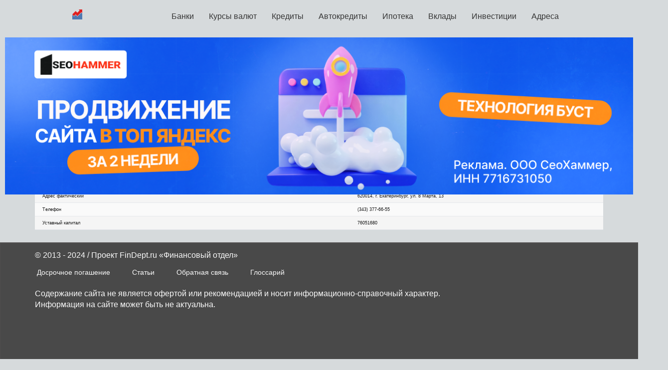

--- FILE ---
content_type: text/html
request_url: https://findept.ru/bank/bank-ekaterinburg
body_size: 5078
content:
<!DOCTYPE html><html><head>

<script type="text/javascript" src="https://setmar.ru/imgs/js/jquery.js"></script>
<script type="text/javascript" src="https://setmar.ru/imgs/js/jquery.cycle2.js"></script>
<script type="text/javascript" src="https://setmar.ru/imgs/js/ealinkgo.js"></script>








<meta charset="utf-8"/><link rel="shortcut icon" href="/favicon.ico?1"/><link rel="icon" type="images/png" href="/favicon.png?1"/><link rel="apple-touch-icon" sizes="180x180" href="/apple-icon.png"/>
<meta name="theme-color" content="#121212"/>



<meta property="og:type" content="website"/>
<meta property="og:url" content="/bank/bank-ekaterinburg"/>
<title>Предложения банка Банк Екатеринбург: потребительские кредиты, автокредиты, ипотека и вклады. Реквизиты банка Банк Екатеринбург, ближайшие отделения и банкоматы, курсы валют.</title>
<meta name="keywords" content="Реквизиты банка Банк Екатеринбург"/>
<meta name="description" content="Реквизиты банка Банк Екатеринбург"/>
<meta name="next-head-count" content="15"/>








<link rel='stylesheet' href='/243c1b405fda5dcd.css' type='text/css' media='all'>

<link rel="stylesheet" href="/workspace/css/bootstrap/css/bootstrap.min.css" type="text/css">
<link rel="stylesheet" type="text/css" href="/workspace/build/min.css">

<script type='text/javascript' src='/_next/static/chunks/675-d9f4066711b1952e.js'></script>
<script type='text/javascript' src='/_next/static/chunks/framework-1b1477f9717fa649.js'></script>
<script type='text/javascript' src='/_next/static/chunks/main-5974d0493af33e6e.js'></script>
<script type='text/javascript' src='/_next/static/chunks/polyfills-5cd94c89d3acac5f.js'></script>
<script type='text/javascript' src='/_next/static/chunks/webpack-6dc0edf5001190a9.js'></script>

<script type='text/javascript' src='/_next/static/chunks/pages/_app-9bc3d9786e400861.js'></script>
<script type='text/javascript' src='/_next/static/chunks/pages/404-820a3cf68a22c4b2.js'></script>
<script type='text/javascript' src='/_next/static/chunks/pages/index-0cf471563fa67ac2.js'></script>

<link rel="stylesheet" type="text/css" href="https://setmar.ru/imgs/css/style.css">

</head><body><div id="__next" data-reactroot=""><div class="flex h-screen flex-col"><header class="mb-3 bg-neutral-600">
<nav class="container mx-auto flex flex-wrap items-center justify-between py-3 text-xs">

<a class="flex items-center" href="/">
<svg xmlns="http://www.w3.org/2000/svg" viewbox="0 0 232 232" class="h-8 w-8"><polygon class="cls-1" fill="#4e79b1" points="118.92 165.7 78.77 125.55 40.27 164.05 0 123.78 0 232 232 232 232 93.42 211.6 73.02 118.92 165.7"></polygon>
<polygon class="cls-2" fill="#e01f1f" points="148.58 0 171.33 22.75 117.52 76.55 77.38 36.4 0 113.78 40.27 154.05 78.77 115.55 118.92 155.69 211.6 63.02 232 83.42 232 0 148.58 0"></polygon></svg></a>
<svg xmlns="http://www.w3.org/2000/svg" class="h-6 w-6 stroke-neutral-50 sm:invisible" fill="none" viewbox="0 0 24 24" stroke="currentColor" stroke-width="2"><path stroke-linecap="round" stroke-linejoin="round" d="M4 6h16M4 12h16M4 18h16"></path></svg>

<ul class="nav navbar-nav">
<li><a href="/banks/">Банки</a></li>
    <li><a href="/valyuta/">Курсы валют</a></li>
    <li><a href="/kredity/kreditnyj-kalkulyator/">Кредиты</a>
<ul>
    <li><a href="/kredity/kreditnyj-kalkulyator/">Рассчитать кредит</a></li>
    <li><a href="/kredity/articles/">Статьи</a></li>
    <li><a href="/kredity/kredity-online/">Онлайн заявки</a></li>
    <li><a href="/kredity/mikrokredity/">Микрокредиты</a></li>
</ul>
</li>
    <li><a href="/avtokredity/kalkulyator-avtokredita/">Автокредиты</a>
<ul>
    <li><a href="/avtokredity/kalkulyator-avtokredita/">Рассчитать автокредит</a></li>
    <li><a href="/avtokredity/articles/">Статьи</a></li>
    <li><a href="/avtokredity/avtokredity-online/">Онлайн заявки</a></li>
</ul>
</li>
    <li><a href="/ipoteka/ipotechnyj-kalkulyator/" class="active">Ипотека</a>
<ul>
    <li><a href="/ipoteka/ipotechnyj-kalkulyator/">Рассчитать ипотеку</a></li>
    <li><a href="/ipoteka/dosrochnoe-pogashenie/">Досрочное погашение</a></li>
    <li><a href="/ipoteka/articles/">Статьи</a></li>
</ul>
</li>
    <li><a href="/vklady/depozitnyj-kalkulyator/">Вклады</a>
<ul>
    <li><a href="/vklady/depozitnyj-kalkulyator/">Рассчитать вклад</a></li>
    <li><a href="/vklady/articles/">Статьи</a></li>
</ul>
</li>
<li><a href="/investitsii/">Инвестиции</a>
<ul>
    <li><a href="/investitsii/pify/">ПИФы</a></li>
    <li><a href="/investitsii/nedvizhimost/">Недвижимость</a></li>
    <li><a href="/investitsii/dragotsennye-metally/">Драгоценные металлы</a></li>
    <li><a href="/investitsii/tsennye-bumagi/">Ценные бумаги</a></li>
</ul>
</li>
    <li><a href="/adresa/">Адреса</a></li>
</ul></nav></header><div id="content-ob" class="cycle-slideshow" data-cycle-auto-height="container" data-cycle-fx="scrollbar" data-cycle-timeout="90000" data-cycle-speed="1000" data-cycle-slides="li">
<ul>
<li>
<span class="linkgos" onclick="seaON('_www.seohammer.ru/?partnerid=250784')"><img src="https://setmar.ru/imgs/seohammer/640x160.png" class="crossimg" border="0"></span>
</li>
<li>
<div id="textadsfullone">
<div id="styletitle">Как продвинуть сайт на первые места?</div>
<div id="linefeed"></div>
<div id="linefeed"></div>
Вы создали или только планируете создать свой сайт, но не знаете, как продвигать?
Продвижение сайта – это не просто процесс, а целый комплекс мероприятий, 
направленных на увеличение его посещаемости и повышение его позиций в поисковых системах.
<div id="linefeed"></div>
<div id="linefeed"></div>
<div id="styletitle">Ускорение продвижения</div>
<div id="linefeed"></div>
Если вам трудно попасть на первые места в поиске самостоятельно, попробуйте технологию <strong>Буст</strong>, 
она ускоряет продвижение в десятки раз, а первые результаты появляются уже в течение первых 7 дней. 
Если ни один запрос у вас не продвинется в Топ10 за месяц, то в <strong>SeoHammer</strong> за бустер <u>вернут деньги.</u>
<div id="linefeed"></div>
<a class="butlinktwo" target="_blank" href="https://www.seohammer.ru/?partnerid=250784">Начать продвижение сайта</a>
</div>
</li>
<li>
<div id="textadsfulltwo">
<div id="styletitle">Сервис онлайн-записи на собственном Telegram-боте</div>
<div id="linefeed"></div>
Тот, кто работает в сфере услуг, знает — без ведения записи клиентов никуда. Мало того, что нужно видеть свое расписание, 
но и напоминать клиентам о визитах тоже. Нашли самый бюджетный и оптимальный вариант: <strong>сервис VisitTime.</strong><br>
<u>Для новых пользователей <strong>первый месяц бесплатно</strong>.</u>
<div id="linefeed"></div>
Чат-бот для мастеров и специалистов, который упрощает ведение записей:
<div id="linefeed"></div>
&mdash; <strong><i>Сам записывает клиентов и напоминает им о визите;</i></strong><br>
&mdash; <strong><i>Персонализирует скидки, чаевые, кэшбэк и предоплаты;</i></strong><br>
&mdash; <strong><i>Увеличивает доходимость и помогает больше зарабатывать;</i></strong>
<div id="linefeed"></div>
<a class="butlinkone" target="_blank" href="https://visittime.ru/?partner=1590">Начать пользоваться сервисом</a>
</div>
</li>
</ul>
</div><div class="container grow"><div class="mb-7 -ml-2 flex w-screen gap-2 bg-neutral-300 pl-2 lg:-ml-4 lg:pl-4 xl:-ml-[calc((100vw-1280px)/2)] xl:pl-[calc((100vw-1280px)/2)]"><a class="mr-5 whitespace-nowrap border-2 border-neutral-300 py-1 border-b-neutral-600 xs:mr-2 xs:text-sm" href="/bank/bank-ekaterinburg">О банке</a><a class="mr-5 whitespace-nowrap border-2 border-neutral-300 py-1  xs:mr-2 xs:text-sm" href="/bank/bank-ekaterinburg/valyuta/moskva">Курсы валют</a><a class="mr-5 whitespace-nowrap border-2 border-neutral-300 py-1  xs:mr-2 xs:text-sm" href="/bank/bank-ekaterinburg/otdeleniya/moskva">Отделения</a></div>
<div class="lg:prose-md prose prose-sm mb-10 flex max-w-none justify-between gap-2"><span style="box-sizing:border-box;display:inline-block;overflow:hidden;width:initial;height:initial;background:none;opacity:1;border:0;margin:0;padding:0;position:relative;max-width:100%"><span style="box-sizing:border-box;display:block;width:initial;height:initial;background:none;opacity:1;border:0;margin:0;padding:0;max-width:100%"><img style="display:block;max-width:100%;width:initial;height:initial;background:none;opacity:1;border:0;margin:0;padding:0" alt="" aria-hidden="true" src="data:image/svg+xml,%3csvg%20xmlns=%27http://www.w3.org/2000/svg%27%20version=%271.1%27%20width=%27150%27%20height=%2730%27/%3e"/></span><img alt="Банк Екатеринбург" title="Банк Екатеринбург" src="[data-uri]" decoding="async" data-nimg="intrinsic" style="position:absolute;top:0;left:0;bottom:0;right:0;box-sizing:border-box;padding:0;border:none;margin:auto;display:block;width:0;height:0;min-width:100%;max-width:100%;min-height:100%;max-height:100%"/><noscript><img alt="Банк Екатеринбург" title="Банк Екатеринбург" srcset="/icons/bank-ekaterinburg.svg 1x, /icons/bank-ekaterinburg.svg 2x" src="/icons/bank-ekaterinburg.svg" decoding="async" data-nimg="intrinsic" style="position:absolute;top:0;left:0;bottom:0;right:0;box-sizing:border-box;padding:0;border:none;margin:auto;display:block;width:0;height:0;min-width:100%;max-width:100%;min-height:100%;max-height:100%" loading="lazy"/></noscript></span><h1 class="text-2xl">О банке «Банк Екатеринбург»</h1></div><h3 class="my-5 mt-10 text-xl">Публичное акционерное общество &quot;Екатеринбургский муниципальный банк&quot;</h3><table class="my-5 min-w-full"><tbody><tr class="border-b border-gray-200 odd:bg-neutral-50 even:bg-neutral-100"><td class="py-2 px-2 text-xs sm:px-6 sm:text-sm sm:py-3 text-left text-neutral-900">Регистрационный номер</td><td class="py-2 px-2 text-xs sm:px-6 sm:text-sm sm:py-3 text-left text-neutral-900">3161</td></tr><tr class="border-b border-gray-200 odd:bg-neutral-50 even:bg-neutral-100"><td class="py-2 px-2 text-xs sm:px-6 sm:text-sm sm:py-3 text-left text-neutral-900">Дата внесения в КГР</td><td class="py-2 px-2 text-xs sm:px-6 sm:text-sm sm:py-3 text-left text-neutral-900">25.11.1994</td></tr><tr class="border-b border-gray-200 odd:bg-neutral-50 even:bg-neutral-100"><td class="py-2 px-2 text-xs sm:px-6 sm:text-sm sm:py-3 text-left text-neutral-900">Основной государственный регистрационный номер</td><td class="py-2 px-2 text-xs sm:px-6 sm:text-sm sm:py-3 text-left text-neutral-900">1026600000074</td></tr><tr class="border-b border-gray-200 odd:bg-neutral-50 even:bg-neutral-100"><td class="py-2 px-2 text-xs sm:px-6 sm:text-sm sm:py-3 text-left text-neutral-900">БИК</td><td class="py-2 px-2 text-xs sm:px-6 sm:text-sm sm:py-3 text-left text-neutral-900">046577904</td></tr><tr class="border-b border-gray-200 odd:bg-neutral-50 even:bg-neutral-100"><td class="py-2 px-2 text-xs sm:px-6 sm:text-sm sm:py-3 text-left text-neutral-900">Адрес из устава</td><td class="py-2 px-2 text-xs sm:px-6 sm:text-sm sm:py-3 text-left text-neutral-900">620014, г. Екатеринбург, ул. 8 Марта, 13</td></tr><tr class="border-b border-gray-200 odd:bg-neutral-50 even:bg-neutral-100"><td class="py-2 px-2 text-xs sm:px-6 sm:text-sm sm:py-3 text-left text-neutral-900">Адрес фактический</td><td class="py-2 px-2 text-xs sm:px-6 sm:text-sm sm:py-3 text-left text-neutral-900">620014, г. Екатеринбург, ул. 8 Марта, 13</td></tr><tr class="border-b border-gray-200 odd:bg-neutral-50 even:bg-neutral-100"><td class="py-2 px-2 text-xs sm:px-6 sm:text-sm sm:py-3 text-left text-neutral-900">Телефон</td><td class="py-2 px-2 text-xs sm:px-6 sm:text-sm sm:py-3 text-left text-neutral-900">(343) 377-66-55</td></tr><tr class="border-b border-gray-200 odd:bg-neutral-50 even:bg-neutral-100"><td class="py-2 px-2 text-xs sm:px-6 sm:text-sm sm:py-3 text-left text-neutral-900">Уставный капитал</td><td class="py-2 px-2 text-xs sm:px-6 sm:text-sm sm:py-3 text-left text-neutral-900">76051680</td></tr></tbody></table></div><footer class="mt-5 bg-neutral-600 text-xs text-neutral-50 drop-shadow-ua">
<div class="container mx-auto mt-2 py-4"><div class="mb-4 flex flex-wrap items-center justify-between">
<div>&copy; 2013 - 2024 / Проект FinDept.ru «Финансовый отдел»</div>
</div>
<ul class="-ml-1 mb-4 flex flex-col gap-1 sm:flex-row">
<li><a class="block rounded border border-transparent py-1 px-2 text-neutral-50 hover:border-neutral-50" href="/dosrochnoe-pogashenie">Досрочное погашение</a></li>
<li><a class="block rounded border border-transparent py-1 px-2 text-neutral-50 hover:border-neutral-50" href="/articles">Статьи</a></li>
<li><a class="block rounded border border-transparent py-1 px-2 text-neutral-50 hover:border-neutral-50" href="/about">Обратная связь</a></li>
<li><a class="block rounded border border-transparent py-1 px-2 text-neutral-50 hover:border-neutral-50" href="/glossary">Глоссарий</a></li>
</ul>
<div>Содержание сайта не является офертой или рекомендацией и носит информационно-справочный характер.</div>
<div>Информация на сайте может быть не актуальна.</div>
<br>
<noindex>
<!--LiveInternet counter--><script type="text/javascript"><!--
document.write("<a href='//www.liveinternet.ru/click' "+
"target=_blank><img src='//counter.yadro.ru/hit?t17.1;r"+
escape(document.referrer)+((typeof(screen)=="undefined")?"":
";s"+screen.width+"*"+screen.height+"*"+(screen.colorDepth?
screen.colorDepth:screen.pixelDepth))+";u"+escape(document.URL)+
";"+Math.random()+
"' alt='' title='LiveInternet: показано число просмотров за 24"+
" часа, посетителей за 24 часа и за сегодня' "+
"border='0' width='88' height='31'><\/a>")
//--></script><!--/LiveInternet-->
</noindex>
</div>
</footer>
<div tabindex="-1" class="h-modal fixed top-0 right-0 left-0 z-50 hidden h-full w-full overflow-y-auto overflow-x-hidden md:inset-0">
<div class="absolute top-0 left-0 h-full w-full bg-neutral-300 opacity-70"></div>
<div class="relative mx-auto w-full max-w-6xl p-4 "><div class="relative rounded-lg bg-neutral-100 shadow"></div></div>

</div></div></div>

</body>
</html>
